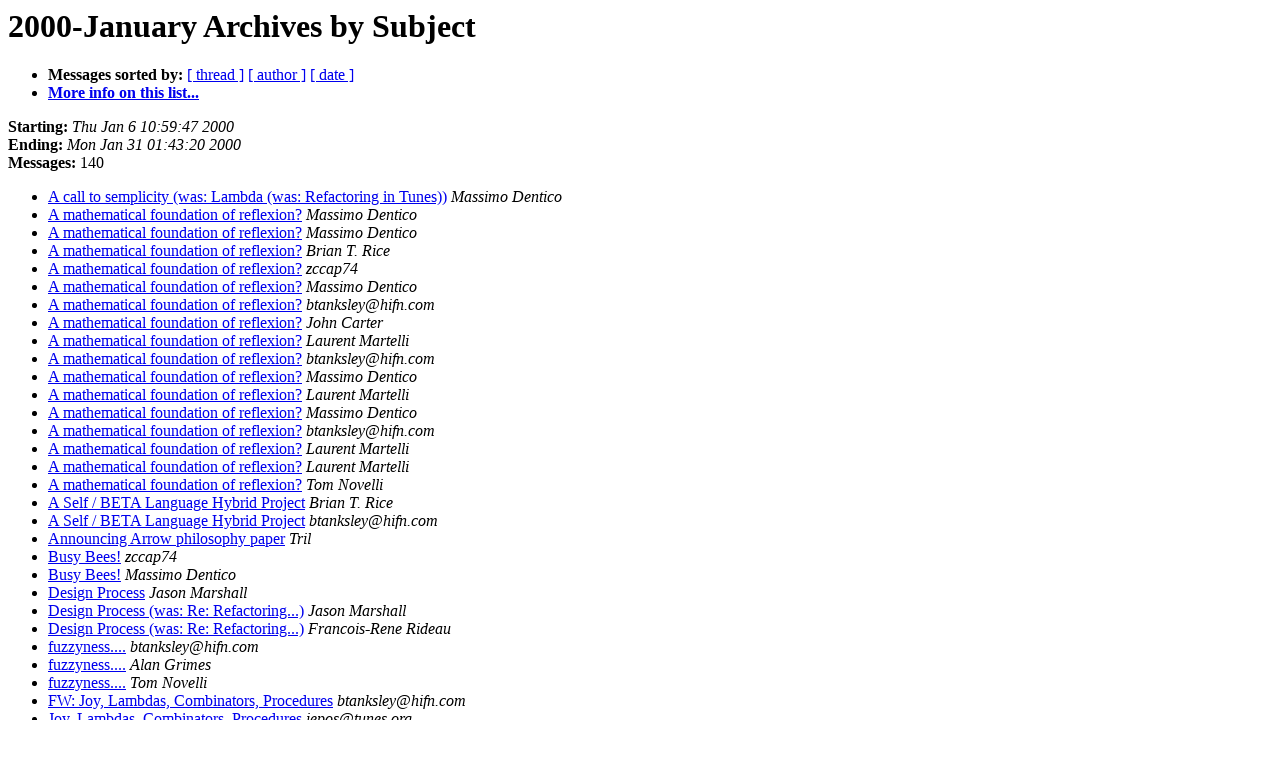

--- FILE ---
content_type: text/html
request_url: http://lists.tunes.org/archives/tunes/2000-January/subject.html
body_size: 2354
content:
<!DOCTYPE HTML PUBLIC "-//W3C//DTD HTML 3.2//EN">
<HTML>
  <HEAD>
     <title>The TUNES 2000-January Archive by Subject</title>
  </HEAD>
  <BODY BGCOLOR="#ffffff">
      <a name="start"></A>
      <h1>2000-January Archives by Subject</h1>
      <ul>
         <li> <b>Messages sorted by:</b>
	        <a href="thread.html#start">[ thread ]</a>
		
		<a href="author.html#start">[ author ]</a>
		<a href="date.html#start">[ date ]</a>

	     <li><b><a href="http://lists.tunes.org/mailman/listinfo/tunes">More info on this list...
                    </a></b></li>
      </ul>
      <p><b>Starting:</b> <i>Thu Jan  6 10:59:47 2000</i><br>
         <b>Ending:</b> <i>Mon Jan 31 01:43:20 2000</i><br>
         <b>Messages:</b> 140<p>
     <ul>

<LI> <A HREF="002535.html">A call to semplicity (was: Lambda (was: Refactoring in Tunes))</A> <A NAME="2535"></A><I>Massimo Dentico</I>
<LI> <A HREF="002485.html">A mathematical foundation of reflexion?</A> <A NAME="2485"></A><I>Massimo Dentico</I>
<LI> <A HREF="002486.html">A mathematical foundation of reflexion?</A> <A NAME="2486"></A><I>Massimo Dentico</I>
<LI> <A HREF="002489.html">A mathematical foundation of reflexion?</A> <A NAME="2489"></A><I>Brian T. Rice</I>
<LI> <A HREF="002490.html">A mathematical foundation of reflexion?</A> <A NAME="2490"></A><I>zccap74</I>
<LI> <A HREF="002508.html">A mathematical foundation of reflexion?</A> <A NAME="2508"></A><I>Massimo Dentico</I>
<LI> <A HREF="002509.html">A mathematical foundation of reflexion?</A> <A NAME="2509"></A><I>btanksley@hifn.com</I>
<LI> <A HREF="002520.html">A mathematical foundation of reflexion?</A> <A NAME="2520"></A><I>John Carter</I>
<LI> <A HREF="002523.html">A mathematical foundation of reflexion?</A> <A NAME="2523"></A><I>Laurent Martelli</I>
<LI> <A HREF="002526.html">A mathematical foundation of reflexion?</A> <A NAME="2526"></A><I>btanksley@hifn.com</I>
<LI> <A HREF="002530.html">A mathematical foundation of reflexion?</A> <A NAME="2530"></A><I>Massimo Dentico</I>
<LI> <A HREF="002532.html">A mathematical foundation of reflexion?</A> <A NAME="2532"></A><I>Laurent Martelli</I>
<LI> <A HREF="002537.html">A mathematical foundation of reflexion?</A> <A NAME="2537"></A><I>Massimo Dentico</I>
<LI> <A HREF="002539.html">A mathematical foundation of reflexion?</A> <A NAME="2539"></A><I>btanksley@hifn.com</I>
<LI> <A HREF="002543.html">A mathematical foundation of reflexion?</A> <A NAME="2543"></A><I>Laurent Martelli</I>
<LI> <A HREF="002544.html">A mathematical foundation of reflexion?</A> <A NAME="2544"></A><I>Laurent Martelli</I>
<LI> <A HREF="002546.html">A mathematical foundation of reflexion?</A> <A NAME="2546"></A><I>Tom Novelli</I>
<LI> <A HREF="002525.html">A Self / BETA Language Hybrid Project</A> <A NAME="2525"></A><I>Brian T. Rice</I>
<LI> <A HREF="002527.html">A Self / BETA Language Hybrid Project</A> <A NAME="2527"></A><I>btanksley@hifn.com</I>
<LI> <A HREF="002547.html">Announcing Arrow philosophy paper</A> <A NAME="2547"></A><I>Tril</I>
<LI> <A HREF="002528.html">Busy Bees!</A> <A NAME="2528"></A><I>zccap74</I>
<LI> <A HREF="002540.html">Busy Bees!</A> <A NAME="2540"></A><I>Massimo Dentico</I>
<LI> <A HREF="002548.html">Design Process</A> <A NAME="2548"></A><I>Jason Marshall</I>
<LI> <A HREF="002524.html">Design Process (was: Re: Refactoring...)</A> <A NAME="2524"></A><I>Jason Marshall</I>
<LI> <A HREF="002541.html">Design Process (was: Re: Refactoring...)</A> <A NAME="2541"></A><I>Francois-Rene Rideau</I>
<LI> <A HREF="002584.html">fuzzyness....</A> <A NAME="2584"></A><I>btanksley@hifn.com</I>
<LI> <A HREF="002583.html">fuzzyness....</A> <A NAME="2583"></A><I>Alan Grimes</I>
<LI> <A HREF="002587.html">fuzzyness....</A> <A NAME="2587"></A><I>Tom Novelli</I>
<LI> <A HREF="002617.html">FW: Joy, Lambdas, Combinators, Procedures</A> <A NAME="2617"></A><I>btanksley@hifn.com</I>
<LI> <A HREF="002599.html">Joy, Lambdas, Combinators, Procedures</A> <A NAME="2599"></A><I>iepos@tunes.org</I>
<LI> <A HREF="002602.html">Joy, Lambdas, Combinators, Procedures</A> <A NAME="2602"></A><I>btanksley@hifn.com</I>
<LI> <A HREF="002604.html">Joy, Lambdas, Combinators, Procedures</A> <A NAME="2604"></A><I>iepos@tunes.org</I>
<LI> <A HREF="002607.html">Joy, Lambdas, Combinators, Procedures</A> <A NAME="2607"></A><I>btanksley@hifn.com</I>
<LI> <A HREF="002608.html">Joy, Lambdas, Combinators, Procedures</A> <A NAME="2608"></A><I>iepos@tunes.org</I>
<LI> <A HREF="002609.html">Joy, Lambdas, Combinators, Procedures</A> <A NAME="2609"></A><I>btanksley@hifn.com</I>
<LI> <A HREF="002611.html">Joy, Lambdas, Combinators, Procedures</A> <A NAME="2611"></A><I>iepos@tunes.org</I>
<LI> <A HREF="002612.html">Joy, Lambdas, Combinators, Procedures</A> <A NAME="2612"></A><I>btanksley@hifn.com</I>
<LI> <A HREF="002615.html">Joy, Lambdas, Combinators, Procedures</A> <A NAME="2615"></A><I>iepos@tunes.org</I>
<LI> <A HREF="002616.html">Joy, Lambdas, Combinators, Procedures</A> <A NAME="2616"></A><I>btanksley@hifn.com</I>
<LI> <A HREF="002618.html">Joy, Lambdas, Combinators, Procedures</A> <A NAME="2618"></A><I>btanksley@hifn.com</I>
<LI> <A HREF="002619.html">Joy, Lambdas, Combinators, Procedures</A> <A NAME="2619"></A><I>iepos@tunes.org</I>
<LI> <A HREF="002517.html">Lambda (was: Refactoring in Tunes)</A> <A NAME="2517"></A><I>btanksley@hifn.com</I>
<LI> <A HREF="002518.html">Lambda (was: Refactoring in Tunes)</A> <A NAME="2518"></A><I>Massimo Dentico</I>
<LI> <A HREF="002519.html">Lambda (was: Refactoring in Tunes)</A> <A NAME="2519"></A><I>btanksley@hifn.com</I>
<LI> <A HREF="002521.html">Lambda (was: Refactoring in Tunes)</A> <A NAME="2521"></A><I>John Carter</I>
<LI> <A HREF="002522.html">Lambda (was: Refactoring in Tunes)</A> <A NAME="2522"></A><I>Laurent Martelli</I>
<LI> <A HREF="002531.html">Lambda (was: Refactoring in Tunes)</A> <A NAME="2531"></A><I>Massimo Dentico</I>
<LI> <A HREF="002533.html">Lambda (was: Refactoring in Tunes)</A> <A NAME="2533"></A><I>Laurent Martelli</I>
<LI> <A HREF="002534.html">Lambda (was: Refactoring in Tunes)</A> <A NAME="2534"></A><I>James Little</I>
<LI> <A HREF="002536.html">Lambda (was: Refactoring in Tunes)</A> <A NAME="2536"></A><I>Massimo Dentico</I>
<LI> <A HREF="002538.html">Lambda (was: Refactoring in Tunes)</A> <A NAME="2538"></A><I>Massimo Dentico</I>
<LI> <A HREF="002542.html">Lambda (was: Refactoring in Tunes)</A> <A NAME="2542"></A><I>Laurent Martelli</I>
<LI> <A HREF="002551.html">Lambda (was: Refactoring in Tunes)</A> <A NAME="2551"></A><I>John Carter</I>
<LI> <A HREF="002552.html">Lambda (was: Refactoring in Tunes)</A> <A NAME="2552"></A><I>btanksley@hifn.com</I>
<LI> <A HREF="002553.html">Lambda (was: Refactoring in Tunes)</A> <A NAME="2553"></A><I>Laurent Martelli</I>
<LI> <A HREF="002555.html">Lambda (was: Refactoring in Tunes)</A> <A NAME="2555"></A><I>btanksley@hifn.com</I>
<LI> <A HREF="002557.html">Lambda (was: Refactoring in Tunes)</A> <A NAME="2557"></A><I>Laurent Martelli</I>
<LI> <A HREF="002558.html">Lambda (was: Refactoring in Tunes)</A> <A NAME="2558"></A><I>Laurent Martelli</I>
<LI> <A HREF="002559.html">Lambda (was: Refactoring in Tunes)</A> <A NAME="2559"></A><I>Francois-Rene Rideau</I>
<LI> <A HREF="002560.html">Lambda (was: Refactoring in Tunes)</A> <A NAME="2560"></A><I>btanksley@hifn.com</I>
<LI> <A HREF="002561.html">Lambda (was: Refactoring in Tunes)</A> <A NAME="2561"></A><I>Laurent Martelli</I>
<LI> <A HREF="002562.html">Lambda (was: Refactoring in Tunes)</A> <A NAME="2562"></A><I>Laurent Martelli</I>
<LI> <A HREF="002563.html">Lambda (was: Refactoring in Tunes)</A> <A NAME="2563"></A><I>btanksley@hifn.com</I>
<LI> <A HREF="002564.html">Lambda (was: Refactoring in Tunes)</A> <A NAME="2564"></A><I>Laurent Martelli</I>
<LI> <A HREF="002565.html">Lambda (was: Refactoring in Tunes)</A> <A NAME="2565"></A><I>btanksley@hifn.com</I>
<LI> <A HREF="002566.html">Lambda (was: Refactoring in Tunes)</A> <A NAME="2566"></A><I>Laurent Martelli</I>
<LI> <A HREF="002567.html">Lambda (was: Refactoring in Tunes)</A> <A NAME="2567"></A><I>btanksley@hifn.com</I>
<LI> <A HREF="002568.html">Lambda (was: Refactoring in Tunes)</A> <A NAME="2568"></A><I>Laurent Martelli</I>
<LI> <A HREF="002569.html">Lambda (was: Refactoring in Tunes)</A> <A NAME="2569"></A><I>Stig Erik Sandoe</I>
<LI> <A HREF="002570.html">Lambda (was: Refactoring in Tunes)</A> <A NAME="2570"></A><I>btanksley@hifn.com</I>
<LI> <A HREF="002571.html">Lambda (was: Refactoring in Tunes)</A> <A NAME="2571"></A><I>Massimo Dentico</I>
<LI> <A HREF="002572.html">Lambda (was: Refactoring in Tunes)</A> <A NAME="2572"></A><I>Jim Little</I>
<LI> <A HREF="002575.html">Lambda (was: Refactoring in Tunes)</A> <A NAME="2575"></A><I>Brian T. Rice</I>
<LI> <A HREF="002576.html">Lambda (was: Refactoring in Tunes)</A> <A NAME="2576"></A><I>Laurent Martelli</I>
<LI> <A HREF="002577.html">Lambda (was: Refactoring in Tunes)</A> <A NAME="2577"></A><I>Laurent Martelli</I>
<LI> <A HREF="002578.html">Lambda (was: Refactoring in Tunes)</A> <A NAME="2578"></A><I>btanksley@hifn.com</I>
<LI> <A HREF="002580.html">Lambda (was: Refactoring in Tunes)</A> <A NAME="2580"></A><I>btanksley@hifn.com</I>
<LI> <A HREF="002586.html">Lambda (was: Refactoring in Tunes)</A> <A NAME="2586"></A><I>Massimo Dentico</I>
<LI> <A HREF="002487.html">language?</A> <A NAME="2487"></A><I>David Vennik</I>
<LI> <A HREF="002491.html">language?</A> <A NAME="2491"></A><I>Brian T. Rice</I>
<LI> <A HREF="002488.html">language?</A> <A NAME="2488"></A><I>btanksley@hifn.com</I>
<LI> <A HREF="002610.html">Offtopic: Java application postmortem</A> <A NAME="2610"></A><I>Jim Little</I>
<LI> <A HREF="002482.html">om</A> <A NAME="2482"></A><I>Alan Grimes</I>
<LI> <A HREF="002484.html">om</A> <A NAME="2484"></A><I>Francois-Rene Rideau</I>
<LI> <A HREF="002614.html">On Christopher Alexander (was: Patterns and Compositionality)</A> <A NAME="2614"></A><I>Massimo Dentico</I>
<LI> <A HREF="002597.html">Patterns and Compositionality</A> <A NAME="2597"></A><I>Massimo Dentico</I>
<LI> <A HREF="002598.html">Patterns and Compositionality</A> <A NAME="2598"></A><I>Jim Little</I>
<LI> <A HREF="002600.html">Patterns and Compositionality</A> <A NAME="2600"></A><I>Massimo Dentico</I>
<LI> <A HREF="002601.html">Patterns and Compositionality</A> <A NAME="2601"></A><I>btanksley@hifn.com</I>
<LI> <A HREF="002603.html">Patterns and Compositionality</A> <A NAME="2603"></A><I>Massimo Dentico</I>
<LI> <A HREF="002605.html">Patterns and Compositionality</A> <A NAME="2605"></A><I>Massimo Dentico</I>
<LI> <A HREF="002606.html">Patterns and Compositionality</A> <A NAME="2606"></A><I>Jim Little</I>
<LI> <A HREF="002613.html">Patterns and Compositionality</A> <A NAME="2613"></A><I>Massimo Dentico</I>
<LI> <A HREF="002620.html">Patterns and Compositionality</A> <A NAME="2620"></A><I>Francois-Rene Rideau</I>
<LI> <A HREF="002621.html">Patterns and Compositionality</A> <A NAME="2621"></A><I>btanksley@hifn.com</I>
<LI> <A HREF="002588.html">Qish Re: fuzzyness....</A> <A NAME="2588"></A><I>Basile STARYNKEVITCH</I>
<LI> <A HREF="002492.html">Refactoring in Tunes</A> <A NAME="2492"></A><I>Brian T. Rice</I>
<LI> <A HREF="002493.html">Refactoring in Tunes</A> <A NAME="2493"></A><I>btanksley@hifn.com</I>
<LI> <A HREF="002494.html">Refactoring in Tunes</A> <A NAME="2494"></A><I>Laurent Martelli</I>
<LI> <A HREF="002495.html">Refactoring in Tunes</A> <A NAME="2495"></A><I>Laurent Martelli</I>
<LI> <A HREF="002496.html">Refactoring in Tunes</A> <A NAME="2496"></A><I>btanksley@hifn.com</I>
<LI> <A HREF="002497.html">Refactoring in Tunes</A> <A NAME="2497"></A><I>Laurent Martelli</I>
<LI> <A HREF="002498.html">Refactoring in Tunes</A> <A NAME="2498"></A><I>Brian T. Rice</I>
<LI> <A HREF="002499.html">Refactoring in Tunes</A> <A NAME="2499"></A><I>Brian T. Rice</I>
<LI> <A HREF="002500.html">Refactoring in Tunes</A> <A NAME="2500"></A><I>Brian T. Rice</I>
<LI> <A HREF="002501.html">Refactoring in Tunes</A> <A NAME="2501"></A><I>Massimo Dentico</I>
<LI> <A HREF="002502.html">Refactoring in Tunes</A> <A NAME="2502"></A><I>Jim Little</I>
<LI> <A HREF="002503.html">Refactoring in Tunes</A> <A NAME="2503"></A><I>Brian T. Rice</I>
<LI> <A HREF="002504.html">Refactoring in Tunes</A> <A NAME="2504"></A><I>Jim Little</I>
<LI> <A HREF="002505.html">Refactoring in Tunes</A> <A NAME="2505"></A><I>Jecel Assumpcao Jr.</I>
<LI> <A HREF="002506.html">Refactoring in Tunes</A> <A NAME="2506"></A><I>Massimo Dentico</I>
<LI> <A HREF="002507.html">Refactoring in Tunes</A> <A NAME="2507"></A><I>btanksley@hifn.com</I>
<LI> <A HREF="002510.html">Refactoring in Tunes</A> <A NAME="2510"></A><I>Francois-Rene Rideau</I>
<LI> <A HREF="002511.html">Refactoring in Tunes</A> <A NAME="2511"></A><I>btanksley@hifn.com</I>
<LI> <A HREF="002512.html">Refactoring in Tunes</A> <A NAME="2512"></A><I>Francois-Rene Rideau</I>
<LI> <A HREF="002513.html">Refactoring in Tunes</A> <A NAME="2513"></A><I>Massimo Dentico</I>
<LI> <A HREF="002514.html">Refactoring in Tunes</A> <A NAME="2514"></A><I>Massimo Dentico</I>
<LI> <A HREF="002515.html">Refactoring in Tunes</A> <A NAME="2515"></A><I>Massimo Dentico</I>
<LI> <A HREF="002516.html">Refactoring in Tunes</A> <A NAME="2516"></A><I>Massimo Dentico</I>
<LI> <A HREF="002554.html">Separation of concerns</A> <A NAME="2554"></A><I>Laurent Martelli</I>
<LI> <A HREF="002550.html">Slate for Tunes HLL?</A> <A NAME="2550"></A><I>Brian T. Rice</I>
<LI> <A HREF="002556.html">Slate for Tunes HLL?</A> <A NAME="2556"></A><I>btanksley@hifn.com</I>
<LI> <A HREF="002573.html">Slate for Tunes HLL?</A> <A NAME="2573"></A><I>Jecel Assumpcao Jr.</I>
<LI> <A HREF="002574.html">Slate for Tunes HLL?</A> <A NAME="2574"></A><I>Brian T. Rice</I>
<LI> <A HREF="002581.html">Slate for Tunes HLL?</A> <A NAME="2581"></A><I>Laurent Martelli</I>
<LI> <A HREF="002582.html">Slate for Tunes HLL?</A> <A NAME="2582"></A><I>Tom Novelli</I>
<LI> <A HREF="002594.html">Slate for Tunes HLL? (was: Lambda (was: Refactoring
 inTunes))</A> <A NAME="2594"></A><I>Brian T. Rice</I>
<LI> <A HREF="002589.html">Slate for Tunes HLL? (was: Lambda (was: Refactoring in
 Tunes))</A> <A NAME="2589"></A><I>Brian T. Rice</I>
<LI> <A HREF="002579.html">Slate for Tunes HLL? (was: Lambda (was: Refactoring in Tunes))</A> <A NAME="2579"></A><I>Massimo Dentico</I>
<LI> <A HREF="002591.html">Slate for Tunes HLL? (was: Lambda (was: Refactoring inTunes))</A> <A NAME="2591"></A><I>Massimo Dentico</I>
<LI> <A HREF="002595.html">Slate for Tunes HLL? (was: Lambda (was: RefactoringinTunes))</A> <A NAME="2595"></A><I>Massimo Dentico</I>
<LI> <A HREF="002549.html">Slate mailing list open</A> <A NAME="2549"></A><I>Brian T. Rice</I>
<LI> <A HREF="002585.html">Thank you for the logo submission</A> <A NAME="2585"></A><I>Tril</I>
<LI> <A HREF="002529.html">Thoughts on provably secure systems</A> <A NAME="2529"></A><I>Paul_Campbell@ENGELHARD.COM</I>
<LI> <A HREF="002545.html">Thoughts on provably secure systems</A> <A NAME="2545"></A><I>Francois-Rene Rideau</I>
<LI> <A HREF="002593.html">Thoughts on provably secure systems</A> <A NAME="2593"></A><I>Paul_Campbell@ENGELHARD.COM</I>
<LI> <A HREF="002596.html">To lambda or not to lambda</A> <A NAME="2596"></A><I>Laurent Martelli</I>
<LI> <A HREF="002483.html">TOS 2.1.1 has been released!</A> <A NAME="2483"></A><I>Renaud Pawlak</I>
<LI> <A HREF="002590.html">Tunes Archaeology</A> <A NAME="2590"></A><I>Brian T. Rice</I>
<LI> <A HREF="002592.html">Tunes Archaeology</A> <A NAME="2592"></A><I>Tom Novelli</I>
    </ul>
    <p>
      <a name="end"><b>Last message date:</b></a> 
       <i>Mon Jan 31 01:43:20 2000</i><br>
    <b>Archived on:</b> <i>Mon Nov  6 20:02:50 2000</i>
    <p>
   <ul>
         <li> <b>Messages sorted by:</b>
	        <a href="thread.html#start">[ thread ]</a>
		
		<a href="author.html#start">[ author ]</a>
		<a href="date.html#start">[ date ]</a>
	     <li><b><a href="http://lists.tunes.org/mailman/listinfo/tunes">More info on this list...
                    </a></b></li>
     </ul>
     <p>
     <hr>
     <i>This archive was generated by
     <a href="http://starship.skyport.net/crew/amk/maintained/pipermail.html">
     Pipermail 0.05 (Mailman edition)</a>.</i>
  </BODY>
</HTML>

